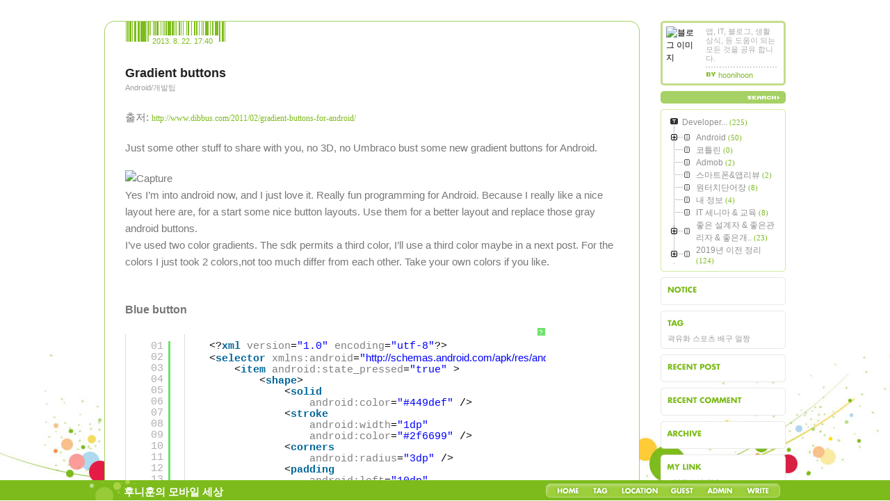

--- FILE ---
content_type: text/html; charset=utf-8
request_url: https://www.google.com/recaptcha/api2/aframe
body_size: 268
content:
<!DOCTYPE HTML><html><head><meta http-equiv="content-type" content="text/html; charset=UTF-8"></head><body><script nonce="swLEUXlIKW8N0tqIGiqzcA">/** Anti-fraud and anti-abuse applications only. See google.com/recaptcha */ try{var clients={'sodar':'https://pagead2.googlesyndication.com/pagead/sodar?'};window.addEventListener("message",function(a){try{if(a.source===window.parent){var b=JSON.parse(a.data);var c=clients[b['id']];if(c){var d=document.createElement('img');d.src=c+b['params']+'&rc='+(localStorage.getItem("rc::a")?sessionStorage.getItem("rc::b"):"");window.document.body.appendChild(d);sessionStorage.setItem("rc::e",parseInt(sessionStorage.getItem("rc::e")||0)+1);localStorage.setItem("rc::h",'1768705929689');}}}catch(b){}});window.parent.postMessage("_grecaptcha_ready", "*");}catch(b){}</script></body></html>

--- FILE ---
content_type: text/css
request_url: https://tistory1.daumcdn.net/tistory/726176/skin/style.css?_version_=1569372046
body_size: 4781
content:
@charset "utf-8";

/* 반드시 들어가야 하는 스타일 시작 */
* {
	margin:0;
	padding:0;
}

body {
	font:12px/1.5 Dotum, AppleGothic, sans-serif;
}

a {
	color:#909090;
	text-decoration:none;
}

a:hover {
	text-decoration:underline;
}


/* 페이징 - 현재 페이지 */
.selected {
	color:#FA2335;
	font-weight:bold;
}

.no-more-prev {}

.no-more-next {}


/* 카테고리 - 이미지 버튼 */
.ib {
	cursor:pointer;
}

/* 카테고리 - 트리 셀 */
.branch3 {
	cursor:pointer;
}

/* 카테고리 - 카테고리 옆 개수 스타일 */
.c_cnt {
	color:#7DBB1C;
	font:11px dotum;
}


/* 달력 월 표시 */
.cal_month { }

.cal_month  a {}

/* 달력 요일 표시(th 영역) */
.cal_week1 {}

/* 달력 일요일 표시(th 영역) */
.cal_week2 {}


/* 달력 Week(tr 영역)  */
.cal_week {}

.cal_current_week {}

/* 달력 Day(td 영역) */
.cal_day {
	color:#9F9F9F;
	font:9px/9px verdana, sans-serif;
	text-align:center;
}

/* 달력 Day, 일요일 (td 영역)  */
.cal_day_sunday {
	color:#90B633;
}

.cal_day_sunday a {
	color:#90B633;
}

/* 달력 지난 달 날짜 표시(td)   */
.cal_day1 {}

/* 달력 다음 달 날짜 표시(td)   */
.cal_day2 {}

/* 달력 이번 달 날짜 표시(td) */
.cal_day3 {}

/* 달력 오늘 날짜 표시(td) */
	td.cal_day4 {
	color:#FA2335;
}

/* 달력 글쓴 날 링크 스타일 */
	a.cal_click:link {
	text-decoration:underline;
}

	a.cal_click:visited {
	text-decoration:underline;
}

	a.cal_click:hover {
	text-decoration:underline;
}


/* 종류별 코멘트 [##_rp_rep_class_##] */
.rp_general {}

/*
.rp_admin {
	background:url(images/iconAdmin.gif) no-repeat;
	 padding-left:20px;
}
*/

.rp_secret {
	color:#f30;
}

/* 종류별 방명록 글 [##_guest_rep_class_##] */
.guest_general {}

/*
.guest_admin {
	background:url(images/iconAdmin.gif) no-repeat;
	padding-left:20px;
}
*/

/* 비밀 댓글 (로그아웃시 비밀글 표현)    */
.hiddenComment {
	background:url(images/iconSecret.gif) no-repeat;
	 padding-left:20px;
	 font-weight:normal;
}


/* 이미지 아래 캡션 스타일 */
.cap1 {
	color:#999;
	 text-align:center;
	padding:4px 0;
	margin:0;
}

/* 그림 */
.imageblock {
	margin-bottom:10px;
}

/* 왼쪽 */
.left {}

/* 가운데 */
.center {}

/* 오른쪽 */
.right {}

/* 그림 2개 배치 */
.dual {
	margin-bottom:5px;
}

/* 그림 3개 배치 */
.triple {
	margin-bottom:5px;
}


/* 본문 - more / less */
.moreless_fold,
.moreless_top,
.moreless_bottom {
	padding-left:15px;
	color:#7DBB1C;
}

.moreless_fold {
	margin-top:16px;
	margin-bottom:20px;
	background:url(images/iconMore.gif) no-repeat left 2px;
}

.moreless_top {
	margin-top:16px;
	background:url(images/iconLess.gif) no-repeat left 2px;
}

.moreless_content {
	margin:3px 0;
	color:#909090;
}

.moreless_bottom {
	margin-bottom:20px;
	background:url(images/iconLess.gif) no-repeat left 2px;
}


/* 키워드 */
.key1 {
	cursor: pointer;
	border-bottom: 1px dotted #ccc;
}


/* 반드시 들어가야하는 스타일 끝 - 이 아래는 자유롭게 추가, 삭제 가능 */

hr {
	display:none;
}

input, img {
	border:0;
}

input.submit {
	cursor:pointer;
}


#taglog ul,
#tagbox ul {
	text-align:justify;
}

#blogMenu li,
#userMenu li,
#tagbox li,
#taglog li,
#counter li {
	display:inline;
}

#blogMenu li,
#userMenu li,
.nonEntry li,
.listEntry li,
#sidebar li,
#conter li,
.trackback li,
#guestList li,
.commentList li {
	list-style-type:none;
}


/* 포스트 본문 마크업 */
.article ol,
.article ul,
.article il {
	padding-left:25px;
}

.article dt {
	padding-top:5px;
	text-decoration:underline;
}

.article dd {
	padding-left:25px;
	padding-bottom:5px;
}


/* 블로그 레이아웃 */
html {
	width:100%;
	height:100%;
	margin:0;
	padding:0;
	overflow:hidden;
}

body {
	width:100%;
	height:100%;
	margin:0;
	padding:0;
}

#header {
	position:absolute;
	bottom:-1px;
	width:100%;
	height:30px;
	background-color:#7DBB1C;
	text-align:center;
	z-index:11;
}

#header .floatWrapper {
	width:980px;
	height:30px;
	margin:0 auto;
	padding:0 30px 0 13px;
	background:url(./images/bg_header.gif) no-repeat 0 0;
}

#header h1 {
	float:left;
	margin-top:8px;
	padding-left:36px;
}

#header #blogMenu {
	float:right;
	margin-top:5px;
}

.bodyInside {
	position:absolute;
	height:100%;
	width:100%;
	background:url(./images/bg.jpg) bottom center no-repeat fixed;
	text-align:center;
	overflow-y:scroll;
}

#body {
	width:980px;
	margin:0 auto 55px;
	padding-top:30px;
}

#sidebar {
	float:right;
	width:180px;
	text-align:left;
	overflow:hidden;
}

#content {
	float:left;
	width:770px;
	text-align:left;
}

#footer {
	width:710px;
	margin:0 auto;
	padding:0 30px;
}

#footer .row-one,
#footer .row-two {
	width:710px;
}


/* 박스 레이아웃 */
.content-title {
	width:706px;
	height:65px;
	background:url(./images/layout_title.png)  no-repeat;
	_background-image:none;
	_filter:progid:DXImageTransform.Microsoft.AlphaImageLoader(src='//tistory1.daumcdn.net/tistory/0/tis_MilkyWay_White/images/layout_title.png', sizingMethod='crop');
}

.content-top {
	width:770px;
	height:15px;
	background:url(./images/layout_top.png) no-repeat;
	font-size:0;
	_background-image:none;
	_filter:progid:DXImageTransform.Microsoft.AlphaImageLoader(src='//tistory1.daumcdn.net/tistory/0/tis_MilkyWay_White/images/layout_top.png', sizingMethod='crop');
}

.content-bg {
	width:710px;
	padding:0 30px;
	background:url(./images/layout_bg.gif) repeat-y;
	overflow:hidden;
}

.content-btm {
	width:770px;
	height:15px;
	margin-bottom:19px;
	background:url(./images/layout_btm.png) no-repeat;
	font-size:0;
	_background-image:none;
	_filter:progid:DXImageTransform.Microsoft.AlphaImageLoader(src='//tistory1.daumcdn.net/tistory/0/tis_MilkyWay_White/images/layout_btm.png', sizingMethod='crop');
}


.side-top {
	width:180px;
	height:5px;
	background:url(./images/sidebar_top.png) no-repeat;
	font-size:0;
	_background-image:none;
	_filter:progid:DXImageTransform.Microsoft.AlphaImageLoader(src='//tistory1.daumcdn.net/tistory/0/tis_MilkyWay_White/images/sidebar_top.png', sizingMethod='crop');
}

.side-bg {
	width:160px;
	padding:0 10px;
	background:url(./images/sidebar_bg.gif) repeat-y;
	word-break:break-all;
	word-wrap:break-word;
}

.side-btm {
	width:180px;
	height:5px;
	margin-bottom:8px;
	background:url(./images/sidebar_btm.png) no-repeat;
	font-size:0;
	_background-image:none;
	_filter:progid:DXImageTransform.Microsoft.AlphaImageLoader(src='//tistory1.daumcdn.net/tistory/0/tis_MilkyWay_White/images/sidebar_btm.png', sizingMethod='crop');
}


.user-top,
.user-btm {
	width:180px;
	height:5px;
	background-image:url(./images/bloger_round.gif);
	background-repeat:no-repeat;
	font-size:0;
}

.user-bg {
	width:180px;
	background:url(./images/bloger_bg.gif) repeat-y;
}

.category-top,
.category-btm {
	width:180px;
	height:5px;
	background-image:url(./images/category_round.gif);
	background-repeat:no-repeat;
	font-size:0;
}

.category-bg {
	width:180px;
	background:url(./images/category_bg.gif) repeat-y;
}

.user-top,
.category-top {
	background-position:0 -5px;
}

.user-btm,
.category-btm {
	margin-bottom:8px;
	background-position:0 0;
}


#blogMenu {
	height:20px;
	background:url(./images/menu_bg.gif) repeat-x;
}

.menu-main {
	float:left;
}

.menu-left,
.menu-right {
	float:left;
	height:20px;
	width:6px;
	background-image:url(./images/menu_round.gif);
	background-repeat:no-repeat;
	font-size:0;
	overflow:hidden;
}

.menu-left {
	background-position:-6px 0;
}

.menu-right {
	background-position:0 0;
}


/* 해더 */
#header h1 a {
	color:#fff;
	font:bold 15px dotum;
}


/* 블로그메뉴 */
#blogMenu li {
	float:left;
	height:10px;
	padding:0 7px;
	background:url(images/tab_bar.gif) no-repeat;
}

#blogMenu li a {
	display:block;
	height:20px;
	background-image:url(images/tab.gif);
	background-repeat:no-repeat;
	text-indent:-1000px;
	overflow:hidden;
	cursor:pointer;
}

.tab_home a {
	width:38px;
	background-position:0 0;
}

.tab_tag a {
	width:27px;
	background-position:0 -20px;
}

.tab_media a {
	width:40px;
	background-position:0 -40px;
}

.tab_location a {
	width:56px;
	background-position:0 -60px;
}

.tab_key a {
	width:48px;
	background-position:0 -80px;
}

.tab_guestbook a {
	width:39px;
	background-position:0 -100px;
}

.tab_admin a {
	width:43px;
	background-position:0 -120px;
}

.tab_write a {
	width:38px;
	background-position:0 -140px;
}



/* 검색 */
#searchBox {
	width:180px;
	height:18px;
	margin-bottom:8px;
	background:url(./images/bg_search.gif) no-repeat;
}

#searchBox input.text {
	width:115px;
	height:15px;
	padding-top:2px;
	padding-left:7px;
	background-color:transparent;
	color:#fff;
	font:11px/11px dotum;
	vertical-align:middle;
}

#searchBox input.submit {
	width:46px;
	height:5px;
	margin-right:7px;
	background:url(./images/btn_search.gif) no-repeat;
	vertical-align:middle;
	text-indent:-5000px;
	overflow:hidden;
}


/* 본문 */
.nonEntry h3 {
	width:710;
	height:48px;
	background-image:url(./images/title.gif);
	background-repeat:no-repeat;
	text-indent:-5000px;
	overflow:hidden;
}

#taglog h3 {
	background-position:0 17px;
}

#localog h3 {
	background-position:0 -33px;
}

#guestbook h3 {
	background-position:0 -83px;
}


/* 태그로그 */
#taglog {
	padding-bottom:15px;
}

#taglog h3 {
	margin-bottom:22px;
}

#taglog li,
#taglog li a {
	font:12px/20px Dotum, AppleGothic, sans-serif;
	vertical-align:middle;
}

#taglog li .cloud1 {
	background-color:#7DBB1C;
	color:#fff;
	font-weight:bold;
	font-size:14px;
}

#taglog li .cloud2 {
	color:#7DBB1C;
	font-weight:bold;
	font-size:14px;
}

#taglog li .cloud3 {
	color:#939393;
	font-weight:bold;
	font-size:14px;
}

#taglog li .cloud4 {
	background-color:#9E9E9E;
	font-weight:bold;
	color:#fff;
}

#taglog li .cloud5 {
	color:#939393;
}


/* 지역로그 */
#localog {
	padding-bottom:15px;
}

#localog h3 {
	margin-bottom:24px;
}

#localog div {
	padding-left:22px;
	background-repeat:no-repeat;
	background-position:1px 1px;
	color:#717171;
	font:12px/20px Dotum, AppleGothic, sans-serif;
}

#localog .spot {
	background-image:url(images/iconIndentArrow_local.gif);
}

#localog .info {
	background-image:url(images/iconIndentArrow_localinfo.gif);
}

#localog .info a {
	color:#7DBB1C;
}


/* 방명록댓글 */
#guestbook {
	padding-bottom:20px;
}

#guestbook h3 {
	margin-bottom:25px;
}

/* 방명록댓글쓰기 */
#guestWrite {
	margin-top:0;
}

.commentWrite {
	margin-top:20px;
}

.info-write {
	height:22px;
	background-color:#A6D164;
}

.info-write * {
	vertical-align:middle;
}

.info-write input {
	height:13px;
	padding-top:3px;
	background-color:transparent;
	color:#FEFFFF;
	font:11px/11px Dotum, AppleGothic, sans-serif;
}

.info-write label {
	background-image:url(images/head.gif);
	background-repeat:no-repeat;
}

.info-write .name label {
	padding-left:36px;
	background-position:8px 3px;
}

.info-write .password label {
	padding-left:55px;
	background-position:3px -17px;
}

.info-write .homepage label {
	padding-left:51px;
	background-position:0 -37px;
}

.info-write .name input {
	width:115px;
}

.info-write .password input {
	width:77px;
}

.info-write .homepage input {
	width:342px;
}

.secretWrap {
	width:720;
	height:19px;
	padding-top:2px;
}

.secretWrap * {
	vertical-align:middle;
	color:#aaa;
	font:9px verdana, sans-serif;
}

.textarea {
	padding:5px 0;
	border-top:1px solid #A6D164;
	border-bottom:1px solid #A6D164;
}

textarea {
	width:700px;
	height:88px;
	padding:0 5px;
	border:0;
	color:#9F9F9F;
	font:12px/18px Dotum, AppleGothic, sans-serif;

	scrollbar-face-color:#fff;
	scrollbar-highlight-color:#fff;
	scrollbar-3dlight-color:#A6D164;
	scrollbar-darkshadow-color:#A6D164;
	scrollbar-shadow-color:#fff;
	scrollbar-arrow-color:#A6D164;
	scrollbar-track-color:#A6D164;
}

.button {
	width:710px;
	height:14px;
	margin-top:3px;
	text-align:right;
}

.button input {
	float:right;
	width:57px;
	height:14px;
	background:url(./images/btn_write.gif) no-repeat 0 0;
	text-indent:5000px;
	overflow:hidden;
}

/* 방명록댓글읽기 */
.commentList {
	width:710px;
	overflow:hidden;
}

.commentList .name,
.commentList .name a {
	color:#7A7A7A;
	font:bold 12px/14px Dotum, AppleGothic, sans-serif;
}

.commentList .date {
	color:#9F9F9F;
	font:11px/14px dotum, sans-serif;
}

.control {
	padding-left:10px;
}

.control a {
	background-image:url(images/control.gif);
	background-repeat:no-repeat;
	font:10px verdana, sans-serif;
}

.control a:hover {
	text-decoration:none;
}

.control a.address {
	padding-left:35px;
	background-position:0 0;
}

.control a.modify {
	padding-left:49px;
	background-position:0 -20px;
}

.control a.write {
	padding-left:35px;
	background-position:0 -40px;
}

.commentList p {
	margin-top:7px;
	padding-bottom:8px;
	color:#9F9F9F;
	font:12px/18px Dotum, AppleGothic, sans-serif;
}

.commentList ol li {
	background:url(./images/line_dot.gif) repeat-x bottom;
}

.commentList ol li .wrapper {
	width:674px;
	padding:11px 18px 0;
}

.commentList ol li ul li {
	background:url(./images/line_dot.gif) repeat-x top;
}

.commentList ul li .wrapper {
	width:610px;

	padding-left:82px;

	background:url(images/iconIndentArrow_re.gif) no-repeat 18px 11px;

}

/* 검색목록 */
.listEntry {
	padding:6px 30px 25px 30px;
}

.listEntry h3 {
	margin-bottom:10px;
	color:#7DBB1C;
	font:bold 12px/16px Dotum, AppleGothic, sans-serif;
}

.listEntry ol {
	width:710px;
	border-top:1px solid #D3EAA0;
}

.listEntry li {
	padding-top:4px;
	padding-bottom:3px;
	border-bottom:1px solid #D3EAA0;
}

.listEntry li span,
.listEntry li a {
	color:#909090;
	font:12px/16px dotum;
}

.listEntry .date {
	float:right;
}


/* 포스트제목 */
.content-title {
	padding-left:64px;
}

.content-title .date {
	float:left;
	width:95px;
	height:12px;
	margin-top:21px;
	padding:3px 0 0 5px;
	background-color:#fff;
	color:#7EBA1E;
	font:11px/11px dotum, sans-serif;
}

.admin {
	position:relative;
	float:left;
	margin-top:23px;
	padding-left:22px;
}

.admin,
.admin a {
	color:#B3B3B3;
	font:11px/12px verdana, sans-serif;
}

.admin span,
.admin a span {
	font:11px/12px Dotum, AppleGothic, sans-serif;
}


.titleWrap h2 a {
	color:#222;
	font:bold 18px dotum, appleGothic, sans-serif;
}

.titleWrap .category {
	margin-top:5px;
}

.titleWrap .category,
.titleWrap .category a {
	color:#9F9F9F;
	font:11px/11px dotum, appleGothic, sans-serif;
}


/* 보호글 */
.entryProtected {
	padding-bottom:105px;
}

.entryProtected p {
	width:710px;
	text-align:center;
}

.entryProtected p.text {
	margin-top:110px;
	margin-bottom:20px;
	color:#9F9F9F;
	font:12px/18px dotum, appleGothic, sans-serif;
}

.entryProtected label {
	padding-left:25px;
	background:url(./images/txt_protected.gif) no-repeat;
	vertical-align:middle;
}

.entryProtected input.text {
	height:16px;
	padding-top:2px;
	border:1px solid #DFE0D9;
	color:#9F9F9F;
	font:12px/12px dotum;
	vertical-align:middle;
}

.entryProtected input.submit {
	width:106px;
	height:20px;
	background:url(./images/btn_confirm.gif) no-repeat 0 0;
	text-indent:5000px;
	overflow:hidden;
	vertical-align:middle;
}


/* 포스트본문 */
.entry,
.entryNotice {
	padding-bottom:20px;
}

.article {
	margin-top:25px;
	width:710px;
	overflow:hidden;
}

.article {
	color:#909090;
	font:12px/1.7 dotum, appleGothic, sans-serif;
}

.article a {
	color:#7DBB1C;
	font:12px/1.7 dotum, appleGothic, sans-serif;
}

.article blockquote {
	min-height:50px;
	_height:50px;
	margin:5px 0;
	padding-left:70px;
	background:url(./images/iconBlockquote.gif) no-repeat 0 0;
	color:#7DBB1C;
}

.author {
	margin-bottom:11px;
	color:#B3B3B3;
	font:12px dotum, appleGothic, sans-serif;
	text-align:right;
}

.tagTrail {
	margin-bottom:8px;
	padding-left:33px;
	background:url(./images/txt_tag.gif) no-repeat 1px 1px;
}

.tagTrail,
.tagTrail a {
	color:#7DBB1C;
	font:11px/14px dotum;
}


/* 엑션트레일 */
.actionTrail {
	background:url(./images/line_dot.gif) repeat-x top;
	color:#676767;
	font:11px/12px dotum, appleGothic, sans-serif;
}

.actionTrail .wrapper {
	padding:8px 0 7px;
	background:url(./images/line_dot.gif) repeat-x bottom;
}

.actionTrail .rp {
	padding-left:16px;
}

.actionTrail .cnt {
	color:#FA2335;
	font:bold 12px/12px dotum;
}


/* 트랙백 */
.trackback h3,
.trackback h3 {
	color:#676767;
	font:11px/11px dotum, appleGothic, sans-serif;
}

.trackback h3 {
	height:24px;
	padding-top:2px;
	background:url(./images/line_dot.gif) repeat-x bottom;
}

.trackback li {
	width:676px;
	padding:0 17px;
	border-bottom:3px solid #fff;
	background-color:#F5F5F5;
	overflow:hidden;
}

.trackback h4 {
	margin-top:10px;
	color:#676767;
	font:bold 12px/14px dotum;
}

.trackback .delete {
	padding-left:36px;
	background:url(./images/iconDelete.gif) no-repeat 0 0;
	font:18px/18px dotum;
	cursor:pointer;
}

.trackback .delete:hover {
	text-decoration:none;
}

.trackback .info {
	margin-top:3px;
	color:#ACACAC;
	font:11px/11px verdana, sans-serif;
}

.trackback .info .name {
	font-family:dotum, appleGothic, sans-serif;
}

.trackback p {
	margin-top:11px;
	margin-bottom:12px;
	color:#909090;
	font:12px/18px dotum, appleGothic, sans-serif;
}


/* 페이지 */
#paging {
	margin-top:20px;
	margin-bottom:20px;
	text-align:center;
}

#paging,
#paging a {
	color:#9F9F9F;
	font:13px/32px dotum, appleGothic, sans-serif;
}

#paging .numbox a {
	padding:0 10px;
}

/* 이전 다음 버튼 */
#prevPage,
#nextPage {
	background-image:url(./images/btn_paging.gif);
	background-repeat:repeat-x;
}

#prevPage {
	padding-left:48px;
	background-position:left 2px;
}

#nextPage {
	padding-right:58px;
	background-position:right 2px;
}

#prevPage:hover,
#nextPage:hover {
	text-decoration:none;
}


/* 사이드바 */
.module_widget,
.module_plugin {
	width:180px;
	overflow:hidden;
}

h3.img {
	width:160px;
	height:10px;
	padding-top:8px;
	background-image:url(./images/stit.gif);
	background-repeat:no-repeat;
	text-indent:5000px;
	overflow:hidden;
}

#notice h3 {
	background-position:0 8px;
}

#tagbox h3 {
	background-position:0 -12px;
}

#recentPost h3 {
	background-position:0 -32px;
}

#recentComment h3 {
	background-position:0 -52px;
}

#recentTrackback h3 {
	background-position:0 -72px;
}

#link h3 {
	background-position:0 -92px;
}

#archive h3 {
	background-position:0 -112px;
}

#sidebar ul {
	margin-top:10px;
	padding-bottom:2px;
	overflow:hidden;
}

#sidebar ul li {
	margin-bottom:1px;
	padding-left:8px;
	background:url(./images/bul.gif) no-repeat 2px 4px;
}

#sidebar ul li,
#sidebar ul li a {
	color:#9F9F9F;
	font:11px/14px  Dotum, AppleGothic, sans-serif;
}

#sidebar .cnt {
	color:#7DBB1C;
	font:11px/14px verdana, sans-serif;
}

.module_widget h3,
.module_plugin h3 {
	width:180px;
	margin-top:5px;
	padding-left:10px;
	color:#7DBB1C;
	font:bold 12px dotum, appleGothic, sans-serif;
}

.module_widget ul li,
.module_plugin ul li {
	padding-left:10px !important;
	background:none !important;
}


/* 유저 */
.user {
	width:164px;
	padding:3px 8px;
}

#blogImage {
	float:left;
	width:49px;
	margin-right:8px;
}

#blogImage img {
	width:49px;
	height:49px;
}

.blogText {
	float:left;
	width:102px;
}

.blogText,
.blogText a {
	color:#ACACAC;
	font:11px/13px Dotum, AppleGothic, sans-serif;
}

#blogDesc {
	padding-top:1px;
	padding-bottom:6px;
	background:url(./images/line_dot.gif) repeat-x left bottom;
}

#userID {
	margin-top:5px;
	padding-left:18px;
	background:url(./images/iconBy.gif) no-repeat 1px 2px;
	color:#7DBB1C;
}


/* 카테고리 */
#category {
	width:156px;
	padding:5px 12px;
}

#category ul li,
#category ul li a #category ul li a span {
	margin:0;
	padding:0;
	font:11px/14px gulim;
}

/*1depth*/
#category ul {
	width:180px;
	margin:0;
	padding:0;
}

#category ul li {
	margin:0;
	padding:2px 0 0 0;
	background:none !important;
}

#category ul li a {
	padding-left:15px;
	background:url(./images/iconDepth1.gif) no-repeat 0 0;
	color:#90B633;
}

/*2depth*/
#category ul li ul li a {
	background:url(./images/iconDepth2.gif) no-repeat 3px 2px;
}

/*3depth*/
#category ul li ul li ul li a {
	padding-left:22px;
	background:url(./images/iconDepth3.gif) no-repeat 15px 3px;
	color:#909090;
}


/*태그박스*/
#tagbox li {
	margin-right:2px;
	padding-left:0 !important;
	background:none !important;
}

#tagbox li,
#tagbox li a {
	font-size:11px;
	line-height:15px !important;
	font-family:dotum, verdana, sans-serif;
}

#tagbox li .cloud1,
#tagbox li .cloud2,
#tagbox li .cloud3 {
	color:#7DBB1C;
}


/* 달력 */
#calendar {
	width:160px;
	padding-top:5px;
}

#calendar .caption {
	float:left;
	width:48px;
}

#calendar .caption .prev-month,
#calendar .caption .next-month {
	background-image:url(./images/btn_month.gif);
	background-repeat:no-repeat;
}

#calendar .caption .prev-month {
	padding-left:14px;
	background-position:left 0;
	font-size:14px;
	text-decoration:none;
}

#calendar .caption .next-month {
	padding-left:17px;
	background-position:right 0;
	font-size:14px;
	text-decoration:none;
}

#calendar .tt-calendar {
	float:right;
	width:110px;
	margin-top:10px;
}

#calendar .tt-calendar td {
	height:15px;
	font-family:verdana;
}

#img_year {
	width:44px;
	margin:0 auto;
}

#img_month {
	width:44px;
	margin:4px auto 2px;
}


/* 푸터 */
#footer .row-one {
	height:18px;
	margin-bottom:8px;
	padding-top:7px;
	border-top:1px solid #BEDD8D;
	border-bottom:1px solid #BEDD8D;
	text-transform:lowercase;
}

#footMenu {
	float:left;
}

#footMenu a {
	padding-right:8px;
}

#footMenu,
#footMenu a {
	color:#7DBB1C;
	font:11px/11px dotum, appleGothic, sans-serif;
}

#counter {
	float:right;
	color:#97C949;
	font:11px/11px dotum, appleGothic, sans-serif;
}

#counter li {
	padding-left:8px;
}

#adTistory {
	display:block;
	float:left;
	width:60px;
	height:12px;
	padding-top:5px;
	padding-left:75px;
	background:url(./images/tistory.gif) no-repeat;
	color:#ACACAC;
	font:11px/11px dotum;
	letter-spacing:-1px;
}

#btnRSS {
	display:block;
	float:left;
	width:70px;
	height:14px;
	margin-top:2px;
	background:url(./images/rss.gif) no-repeat;
}

#copyright {
	float:right;
	margin-top:4px;
	padding-top:1px;
}

#copyright,
#copyright a {
	color:#C6C6C6;
	font:11px/11px dotum;
}


.hide {
	position:absolute;
	width:0;
	height:0;
	font-size:0;
	line-height:0;
	overflow:hidden;
	visibility:hidden;
}

.clear {
	clear:both;
}

.floatWrapper {
	display: inline-block;
}